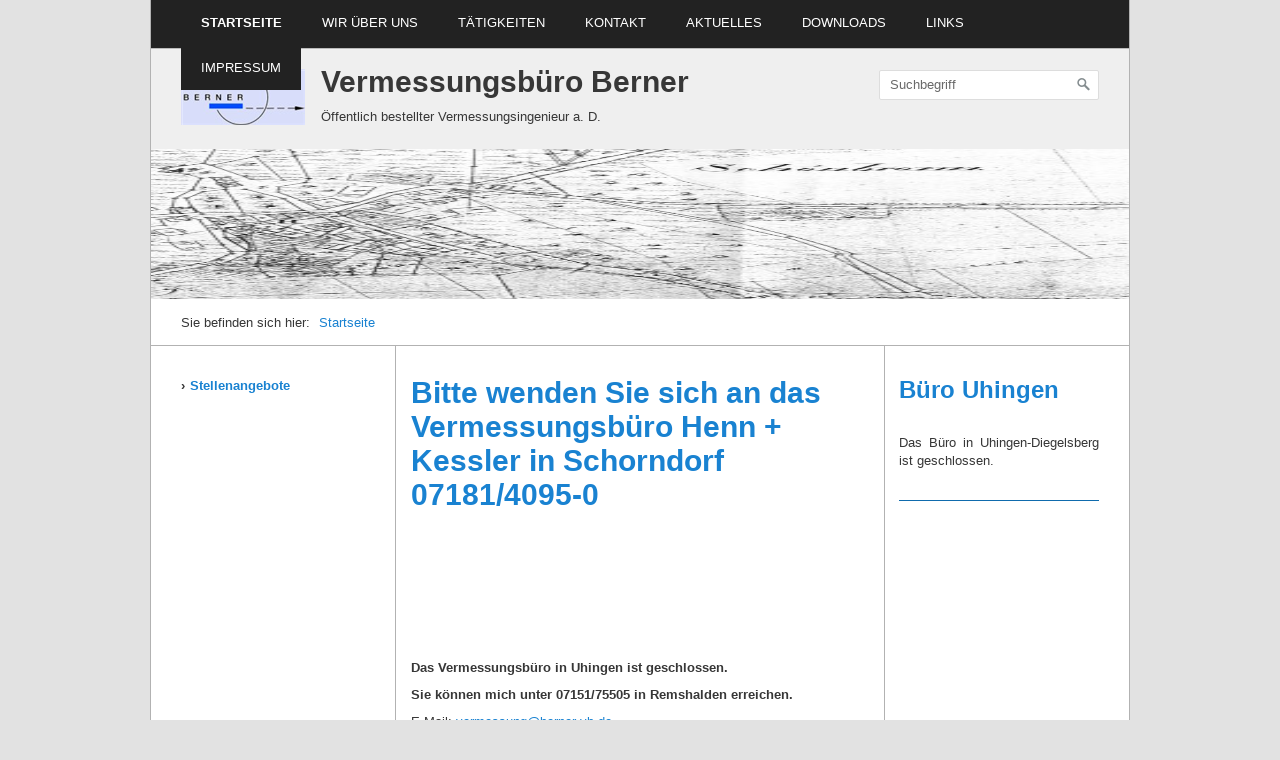

--- FILE ---
content_type: text/html
request_url: https://www.berner-vb.de/
body_size: 4928
content:
<!DOCTYPE html> <html lang="de"> <head> <title>Bitte wenden Sie sich an das Vermessungsbüro Henn + Kessler in Schorndorf 07181/4095-0</title> <meta name="robots" content="index, follow"/> <meta name="keywords" content=""/> <meta name="description" content=""/> <meta http-equiv="content-type" content="text/html; charset=utf-8"/> <meta name="viewport" content="width=device-width"/> <meta name="generator" content="Zeta Producer 11 11.4.2.0 ZP11X, Build 11.4.2.0, 22.10.2013 17:57:28 (RELEASE)"/> <link rel="shortcut icon" type="image/x-icon" href="_media/stock-files/favicon.ico"/> <link rel="stylesheet" type="text/css" href="_media/styles.css" media="screen"/> <link rel="stylesheet" type="text/css" href="_media/print.css" media="print"/> <script	type="text/javascript" src="media/Scripting/ServerSideScripting/jQuery/jquery-1.7.min.js"></script> <script	type="text/javascript" src="media/Scripting/ServerSideScripting/js/zp-widgets.js"></script> <script  type="text/javascript" src="_media/slides.min.jquery.js"></script> <script type="text/javascript">function set_cookie1(b,c){var a=b+"="+escape(c);document.cookie=a}function search1(){if(document.forms.searchengine1.q.value.length==0){alert("Bitte geben Sie einen Suchbegriff ein.");return false}};</script> </head> <body id="boxes"> <a id="top" name="top"></a> <div id="wrapper"> <div id="framebox"> <div id="navbar"> <ul class="mainmenu"> <li class="topmenuactive"><a href="index.html">Startseite</a></li> <li><a href="wir-ueber-uns.html">Wir über uns</a></li> <li><a href="taetigkeiten.html">Tätigkeiten</a></li> <li><a href="kontakt.html">Kontakt</a></li> <li><a href="aktuelles.html">Aktuelles</a></li> <li><a href="downloads.html">Downloads</a></li> <li><a href="links.html">Links</a></li> <li><a href="impressum.html">Impressum</a></li> </ul> <div class="clearfix"></div> </div> <div id="topline"> <div id="search"> <form id="searchform" name="searchengine1" onsubmit="return search1()" action="suche.html" method="get"> <fieldset id="searchfieldset"><input id="searchfield" type="text" name="q" value="Suchbegriff" onfocus="if(this.value=='Suchbegriff'){this.value=''}" onblur="if(this.value==''){this.value='Suchbegriff'}"><input id="searchbutton" type="image" name="submit" src="_media/stock-images/magnifier.png" alt="searchbutton"></fieldset> </form> </div> <div id="webdescription"> <div id="logo"><a href="http://www.berner-vb.de"><img src="_media/stock-images/logobern.png" width="125" height="80" alt="http://www.berner-vb.de"></a></div> <div id="webtext"> <div id="webname"><a href="http://www.berner-vb.de">Vermessungsbüro Berner</a></div> <div id="slogan">Öffentlich bestellter Vermessungsingenieur a. D.</div> </div> </div> <div class="clear"></div> </div> <div id="slides"><img src="_media/stock-images/urkarte.jpg" width="978" height="150" alt=""></div> <div id="breadcrumb">Sie befinden sich hier:&nbsp;<a href="index.html">Startseite</a></div> <div id="contentbox" class=""> <div id="subnavbar"> <ul class="submenu"> <li><a href="stellenangebote.html">Stellenangebote</a></li> </ul> </div> <div id="floatcontentleft"> <h1>Bitte wenden Sie sich an das Vermessungsbüro Henn + Kessler in Schorndorf 07181/4095-0</h1> <a id="a1290" name="a1290"></a> <div class="articlearea"> <p align="left"><font size="5">&nbsp;&nbsp;&nbsp;&nbsp;&nbsp;&nbsp;&nbsp;&nbsp;&nbsp;&nbsp;&nbsp;</font></p> <p align="center">&nbsp;</p> <p align="center">&nbsp;</p> </div> <a id="a1373" name="a1373"></a> <div class="articlearea"> <p><b>Das Vermessungsbüro in Uhingen ist geschlossen.</b></p> <p><b>Sie können mich unter 07151/75505 in Remshalden erreichen.</b></p> <p>E-Mail: <a href="mailto:vermessung@berner-vb.de">vermessung@berner-vb.de</a></p> <p>&nbsp;</p> <p>&nbsp;</p> <p>&nbsp;</p> <a href="#a1373" class="zpteaserlink"></a> <div class="zpteasertext"> <p><br> &nbsp;</p> </div> <a href="#a1373" class="zphidelink"></a></div> <a id="a1378" name="a1378"></a> <div class="articlearea"> <p align="justify">&nbsp;</p> </div> </div> <div id="sidebarright"><a name="a1302" id="a1302"></a> <div class="newsbox"> <h2>Büro Uhingen</h2> <div class="newstext"></div> </div> <a name="a1327" id="a1327"></a> <div class="newsbox"> <div class="newstext"> <p align="justify"><font size="1"><font size="2">Das&nbsp;Büro in Uhingen-Diegelsberg ist g<font size="1"><font size="2">eschlossen.</font></font><br></font></font></p> </div> </div> <a name="a1357" id="a1357"></a> <div class="newsbox"> <div class="newstext"></div> </div> <div class="clearx"></div> <div class="articlearea"> <hr class="zpSO-separator" style="border:none;height:1px;line-height:1px;color:#0F6BAD;background-color:#0F6BAD;"></div> <a name="a1375" id="a1375"></a> <div class="newsbox"> <div class="newstext"> <p align="justify">&nbsp;</p> </div> </div> </div> </div> <div id="footer"> <div id="xmenu"><a href="uebersicht.html">Übersicht</a><a href="kontakt.html">Kontakt</a><a href="impressum.html">Impressum</a></div> <div id="footerinfo">© 2023 Vermessungsbüro Berner.</div> </div> </div> </div> </body> </html>

--- FILE ---
content_type: text/css
request_url: https://www.berner-vb.de/_media/styles.css
body_size: 11460
content:
@charset "utf-8";html{overflow-y:scroll}body{font-family:'Helvetica Neue',Helvetica,Arial,sans-serif;margin:0;padding:48px 0 30px 0;font-size:80%;line-height:1.4;color:#373737;background-color:#E2E2E2;background-repeat:repeat;text-rendering:optimizeLegibility;-webkit-font-smoothing:antialiased}h1{font-family:'Helvetica Neue',Helvetica,Arial,sans-serif;margin:0 0 30px 0;padding:0;font-size:2.35em;font-weight:bold;line-height:normal;color:#1982D1;position:relative}h2{font-family:'Helvetica Neue',Helvetica,Arial,sans-serif;margin:0 0 10px 0;padding:0;font-size:1.9em;font-weight:bold;line-height:normal;color:#1982D1}h3,h4,h5,h6{font-family:'Helvetica Neue',Helvetica,Arial,sans-serif;margin:0 0 5px 0;padding:0;font-size:1.5em;font-weight:bold;line-height:normal;color:#1982D1}p{margin:0 0 10px 0;padding:0}ul,ol{margin:0 0 10px 25px;padding:0}ul li{margin:0;padding:0;list-style:square}ol li{margin:0;padding:0;list-style:decimal}table{margin:0 0 10px 0;padding:0}td{vertical-align:top}img{margin:0;padding:0;border-style:none}a{color:#1982D1;text-decoration:none}a:hover{color:#1982D1;text-decoration:underline}#top{margin:0;padding:0}#wrapper{margin:0 auto;padding:0;width:980px}#framebox{width:978px;border-left:1px solid #B2B2B2;border-right:1px solid #B2B2B2;border-bottom:1px solid #B2B2B2;margin:0;padding:0}#topline{margin:0;padding:0 30px 0 30px;min-height:1px;background-color:#efefef}#webdescription{float:left;margin:0;padding:0;overflow:hidden}#logo{float:left;margin:0 15px 0 0;padding:21px 0 0 0;overflow:hidden;line-height:0}#webtext{float:left;margin:0;padding:1em 0 0 0;overflow:hidden}#webname{font-family:'Helvetica Neue',Helvetica,Arial,sans-serif;margin:0 0 5px 0;padding:0;font-size:2.35em;font-weight:bold;font-style:normal;text-transform:none}#webname a{color:#373737;text-decoration:none}#slogan{margin:0;padding:0;font-size:1em;font-weight:normal;font-style:normal;color:#373737;text-transform:none;white-space:nowrap}#search{float:right;margin:0;padding:1.7em 0 0 0}#searchform{margin:0;padding:0;width:220px;height:30px;position:relative}#searchform input{font-family:'Helvetica Neue',Helvetica,Arial,sans-serif}#searchfieldset{margin:0;padding:0;border:0}#searchfield{margin:0;padding:0 33px 0 10px;width:175px;height:28px;line-height:28px;border:1px solid #DDD;border-radius:2px;font-size:1em;color:#6a6a6a;background-color:#fff;position:absolute;top:0;left:0}#searchbutton{margin:0;padding:0;width:28px;height:28px;border:0;position:absolute;top:1px;right:1px}#navbar{top:0;width:918px;height:48px;margin:0;padding:0 30px 0 30px;border-left:1px solid #B2B2B2;border-right:1px solid #B2B2B2;border-bottom:1px solid #bbb;background-color:#222;position:fixed;margin-left:-1px;z-index:500}ul.mainmenu{width:100%;margin:0;padding:0;z-index:299}ul.mainmenu li{margin:0;padding:0;text-align:center;list-style:none;background-color:#222;float:left}ul.mainmenu li:hover{background-color:#fff}ul.mainmenu li a{display:block;margin:0;padding:14px 20px;font-size:1em;color:#fff;text-decoration:none;text-transform:uppercase}ul.mainmenu li:hover a{color:#222}ul.mainmenu li.topmenuactive a{color:#fff;font-weight:bold}ul.mainmenu li.topmenuactive:hover a{color:#222;font-weight:bold}#slides{width:978px;height:150px;overflow:hidden;margin:0;padding:0;background-color:#fff;position:relative;z-index:98;line-height:0}.slides_container{display:none;height:150px}.slides_container div.slide{display:block;width:978px;height:150px;position:relative}#slides a.next,#slides a.prev{width:24px;height:28px;background-image:url(../_media/stock-images/arrows.png);background-position:0 0;background-repeat:no-repeat;position:absolute;top:160px;left:12px;z-index:99}#slides a.next{left:942px;background-position:-24px 0}.caption{margin:0;padding:10px 40px;width:407px;border-top:1px solid #B2B2B2;border-left:1px solid #B2B2B2;border-right:1px solid #B2B2B2;font-size:1em;line-height:1.4;text-align:left;color:#373737;background-color:transparent;background-image:url(../_media/stock-images/caption.png);position:absolute;left:245px;bottom:0}.caption span{font-family:'Helvetica Neue',Helvetica,Arial,sans-serif;display:block;margin:0;padding:0;font-size:2.3em;font-weight:normal;color:#373737;line-height:normal;text-align:left}.caption p{margin:0;padding:0}.caption a{color:#1982D1;text-decoration:none}.caption a:hover{color:#1982D1;text-decoration:underline}div.pag{margin:0;padding:10px 0 0 30px;height:14px;text-align:left;position:absolute;top:10px;z-index:99}div.pag span{display:inline-block}ul.pagination{margin:0;padding:0}ul.pagination li{float:left;margin-right:4px;padding:0 1px;list-style:none}ul.pagination li a{float:left;margin:0;padding:0;width:14px;height:14px;text-decoration:none;text-indent:-999999px;background-image:url(stock-images/pagination-transparent.png);background-repeat:no-repeat;background-position:0 0;overflow:hidden}ul.pagination li.current a{background-position:0 -14px}ul.pagination li a:hover{background-position:0 -28px}#breadcrumb{margin:0;padding:15px 30px;font-size:1em;color:#373737;background:#fff url(../_media/stock-images/horizontal-line.png) bottom repeat-x}#breadcrumb a{padding:0 5px;color:#1982D1;text-decoration:none}#breadcrumb a:hover{color:#1982D1;text-decoration:underline}#breadcrumb span{color:#373737}#contentbox{overflow:hidden;margin:0;padding:30px;font-size:1em;background:#fff url(../_media/stock-images/content-bg-lines.png) center repeat-y}#contentbox.nosubmenunews,#contentbox.nonews,#contentbox.nosubmenu{background:#fff}#contentbox input[type="text"],#contentbox textarea{font-family:'Helvetica Neue',Helvetica,Arial,sans-serif;font-size:1em;color:#373737}#contentbox a.button,input.button{display:inline-block;margin:0 10px 30px 0;padding:0;font-size:1em;font-weight:normal;text-decoration:none;text-transform:uppercase;line-height:normal;color:#fff;background-color:#1982D1;border:1px solid #373737}#contentbox #sidebarright a.button,#contentbox #sidebarleft a.button,input.button{margin:0 10px 30px 0}#contentbox a.button:hover,input.button:hover{color:#1982D1;background-color:#fff}#contentbox a.button span,input.button{display:block;margin:0;padding:8px 15px}#subnavbar{width:200px;margin:0 0 30px 0;font-size:1em;line-height:1.6;float:left}#contentbox.nosubmenu #subnavbar,#contentbox.nosubmenunews #subnavbar{display:none}#subnavbar ul{margin:0;padding:0}#subnavbar ul li{padding:0;list-style:none;font-weight:bold}#subnavbar ul li:before{color:#373737;content:"›";padding-right:5px}#subnavbar a,#subnavbar a.open{color:#1982D1;text-decoration:none}#subnavbar a:hover{color:#1982D1;text-decoration:underline}#subnavbar a.active,#subnavbar a.subnav2active,#subnavbar a.subnav3active{color:#373737;text-decoration:none}#subnavbar ul li li{padding-left:13px}#floatcontentleft,#floatcontentright{float:left;width:458px;padding:0 30px;margin:0;line-height:1.4;overflow:hidden}#contentbox.nonews #floatcontentleft{width:688px;padding-right:0}#contentbox.nosubmenu #floatcontentleft{width:688px;padding-left:0}#contentbox.nosubmenunews #floatcontentleft{width:918px;padding-left:0;padding-right:0}#content{margin:0;padding:0;line-height:1.4}#sidebarright{width:200px;margin:0;padding:0;overflow:hidden;float:left}#contentbox.nonews #sidebarright,#contentbox.nosubmenunews #sidebarright{display:none}.newsbox{margin:0 0 30px 0;padding:0;line-height:1.4}.newsbox h2{font-family:'Helvetica Neue',Helvetica,Arial,sans-serif;margin:0 0 10px 0;font-size:1.9em;font-weight:bold;color:#1982D1}.newstext{margin:0;padding:0;font-size:1em;color:#373737}.newstext p{margin:0 0 10px 0}.newstext a{color:#1982D1;text-decoration:none}.newstext a:hover{color:#1982D1;text-decoration:underline}.articlearea{margin:0 0 30px 0;padding:0}.articleimage{margin:0;padding:4px 0 0 0}.articletext{margin:0;padding:0}.twocolumnleft{float:left;margin:0;padding:0}.twocolumnleft>div{margin:0;padding:0 12px 0 0}.twocolumnright{margin:0;padding:0;overflow:hidden}.twocolumnright>div{margin:0;padding:0 0 0 12px}.bildunterschrift{display:block;color:#373737}.floatarticle{float:left;margin:0 0 30px 0;padding:0;overflow:hidden}.floatarticle>div{margin:0;padding:0 30px 0 0}#formular .asfield{display:none}#formular input[type="text"],#formular textarea,#formular select{font-size:inherit;background:#fff;padding:6px 8px;border-radius:5px;border:1px solid #D9D9D9;border:1px solid rgba(0,0,0,0.2)}#formular label{padding:3px 10px 3px 0}#formular label.field{display:block;margin-top:10px;margin-bottom:4px;padding:0}#formular input[type="submit"]{display:block;margin-top:20px}#formular{display:inline-block;margin:0;padding:0 0 10px 0}#formular p{margin:0;padding:0}#formular table{margin:0;padding:0}#formular td{margin:0;padding:0;white-space:nowrap;vertical-align:middle}#formular input{font-family:'Helvetica Neue',Helvetica,Arial,sans-serif;font-size:1em;color:#373737}#formular textarea{font-family:'Helvetica Neue',Helvetica,Arial,sans-serif;font-size:1em;color:#373737}#formular .label,#formular .field{padding:3px 10px 3px 0}#formular .desc{padding:10px 10px 10px 0}#formular .multiline{padding:4px 10px 0 0;vertical-align:top}#formular .submit{padding:0}#formular .separator{margin:10px 10px 10px 0;padding:0;line-height:1px;height:1px;border-bottom:1px solid #373737}#banner,#afterlogo,#aftermenu,#afterfooter{margin:0;padding:20px 30px;font-family:'Helvetica Neue',Helvetica,Arial,sans-serif;font-size:1em;color:#373737;line-height:1.4;background:#fff url(../_media/stock-images/horizontal-line.png) bottom repeat-x}#afterlogo{background:#efefef;border-bottom:0;color:#373737}#afterfooter{background:#efefef url(../_media/stock-images/horizontal-line.png) top repeat-x;color:#000;border-bottom:0}#banner a,#afterlogo a,#aftermenu a,#afterfooter a{color:#1982D1;text-decoration:none}#banner a:hover,#afterlogo a:hover,#aftermenu a:hover,#afterfooter a:hover{color:#1982D1;text-decoration:underline}#banner span,#afterlogo span,#aftermenu span,#afterfooter span{font-family:'Helvetica Neue',Helvetica,Arial,sans-serif;color:#1982D1;display:block;margin:0 0 10px 0;padding:0;font-size:1.9em;font-weight:normal;line-height:normal}#banner p,#afterlogo p,#aftermenu p,#afterfooter p{margin:0 0 10px 0;padding:0}#footer{margin:0;padding:20px 30px;font-size:.92em;color:#000;background:#efefef url(../_media/stock-images/horizontal-line-top.png) top repeat-x;overflow:hidden}#footerinfo{float:right;margin:0;padding:0;overflow:hidden}#footerinfo .zp{color:#000!important}#xmenu{float:left;margin:0;padding:0;overflow:hidden}#xmenu a{margin:0;padding:0 10px 0 0;font-size:1em;color:#1982D1;text-decoration:none}#xmenu a:hover{color:#1982D1;text-decoration:underline}.zpSO-OnlineShop-table{width:100%}.zpSO-OnlineShop-table th{margin:0;padding:8px 10px;font-weight:bold;text-align:left;color:#fff;background-color:#222}.zpSO-OnlineShop-table td{margin:0;padding:8px 10px;text-align:left}.zpSO-OnlineShop-row1 td,.zpSO-OnlineShop-row2 td{margin:0;padding:8px 10px;text-align:left}.zpSO-OnlineShop-row2 td{background-image:url(stock-images/opacity.png)}.zp{color:#000!important;text-decoration:none!important}#sitemap{line-height:22px;padding:20px 30px;background-color:#fff;color:#272727;border-bottom:1px solid #E6E6E6;overflow:hidden}div.sitemap-item{float:left;margin:0 40px 10px 0;padding:0}.sitemap-item span{color:#272727;font-weight:normal!important;font-size:16px;margin-bottom:10px;display:block}.sitemap-item a:hover{color:#272727}.sitemap-item ul{padding:0;margin:0}.sitemap-item li{list-style-type:none;line-height:22px}.sitemap-item li a{color:#666}.clear{clear:both}.clearx,.clearfix{clear:both;margin:0;padding:0;font-size:0;height:0;line-height:0;visibility:hidden}.asfield{display:none}

--- FILE ---
content_type: application/javascript
request_url: https://www.berner-vb.de/media/Scripting/ServerSideScripting/js/zp-widgets.js
body_size: 18647
content:
/*
 * $Id: zp-widgets.js 22700 2013-07-15 09:35:05Z sseiz $
 * Copyright Zeta Software GmbH
 */
jQuery.support.placeholder=(function(){var a=document.createElement("input");return"placeholder" in a})();function trace(b){try{console.log(b)}catch(a){}}function is_touch_device(){return !!("ontouchstart" in window)}function slideSwitch(d,c){c=typeof c!=="undefined"?c:"next";var a=$(d+" div.slide.active");if(a.length===0){a=$(d+" div.slide:first")}var b;if(c==="next"){b=a.next(".slide").length?a.next(".slide"):$(d+" div.slide:first")}else{if(c==="prev"){b=a.prev(".slide").length?a.prev(".slide"):$(d+" div.slide:last")}}a.addClass("last-active").css({"z-index":101});b.css({opacity:"0.0"}).addClass("active").css({"z-index":102}).animate({opacity:"1.0"},500,function(){a.removeClass("active last-active").css({"z-index":"100",opacity:"0"})})}if(!Date.now){Date.now=function(){return new Date().valueOf()}}if(navigator.userAgent.match(/iPhone/i)||navigator.userAgent.match(/iPad/i)){var viewportmeta=$("meta[name=viewport]");if(viewportmeta){if(window.orientation!==0&&window.orientation!==180){viewportmeta.attr("content","width=device-height, initial-scale=1.0")}document.addEventListener("orientationchange",function(){if(window.orientation!==0&&window.orientation!==180){viewportmeta.attr("content","width=device-height, initial-scale=1.0")}else{viewportmeta.attr("content","width=device-width, initial-scale=1.0")}},false)}}$(window).load(function(){$("body").addClass("loaded")});$(document).ready(function(){$("html").removeClass("no-js");$("body").addClass("js");if($.browser.msie){$("html").removeClass("notie");$("html").addClass("ie");$("html").addClass("ie"+parseInt($.browser.version,10))}$("#formular input.asfield").css("display","none");if($.support.placeholder){$("#formular input:text").each(function(){if($(this).attr("placeholder")!==""&&$(this).attr("placeholder")!==undefined){$("#formular label[for='"+$(this).attr("id")+"']").css({height:"0px",overflow:"hidden",opacity:"0"})}});$("#formular textarea").each(function(){if($(this).attr("placeholder")!==""&&$(this).attr("placeholder")!==undefined){$("#formular label[for='"+$(this).attr("id")+"']").css({height:"0px",overflow:"hidden",opacity:"0"})}})}$("#recaptcha_table").css({border:"1px solid #dfdfdf !important","background-color":"#ffffff"});$("#recaptcha_table").attr("title","Um sicherzustellen, dass dieser Formularservice nicht missbräuchlich verwendet wird, geben Sie bitte die 2 Wörter im Feld unten ein.");if(is_touch_device()){$("body").addClass("touch");$(".touchhovermenu li:has(li) > a").each(function(){var b;var a=function(d){b=c;$(d).parent().children("ul").css({display:"block",visibility:"visible"});if($(".navbar-inner .nav-collapse.in.collapse").length==1){return true}else{return false}};var c=function(){b=a;return true};b=a;$(this).click(function(){return b($(this))})})}$(".zpteasertext").toggle();$(".zphidelink").toggle();$(".zpteaserlink").click(function(){$(this).toggle();$(this).next(".zpteasertext").slideDown("fast");$(this).nextAll(".zphidelink").toggle();return false});$(".zphidelink").click(function(){$(this).toggle();$(this).prevAll(".zpteasertext").slideUp("fast");$(this).prevAll(".zpteaserlink").toggle();return false});$(".marquee").each(function(){try{new zp.Scroller().init("#"+this.id.toString())}catch(a){}});$(".eventCalendar").each(function(){new zp.EventCalendar().init("#"+this.id.toString())});$(".zpImageGallery").each(function(){new zp.ImageGallery().init("#"+this.id.toString())});$(".zpSlideshow").each(function(){new zp.Slideshow().init("#"+this.id.toString())});$(".zpWeatherWidget").each(function(){new zp.Weather().init("#"+this.id.toString())})});var zp={Scroller:function(){this.$el=null;this.$wrap=null;this.$spacer=null;this._interval=null;this._speed=1;this._delay=0;this._fadeoutafter=null;var a=this;this.init=function(b){a.$el=$(b);a.$wrap=a.$el.find(".marquee-wrapper");a.$el.css({padding:"4px 0","line-height":"1","float":"none",clear:"both","white-space":"nowrap",overflow:"hidden",margin:"0 0 30px 0"});a._speed=(a.$el.attr("data-speed"))?parseInt(a.$el.attr("data-speed"),10):a._speed;a._delay=(a.$el.attr("data-delay"))?parseInt(a.$el.attr("data-delay"),10)*1000:a._delay;a._fadeoutafter=(a.$el.attr("data-fadeafter"))?parseInt(a.$el.attr("data-fadeafter"),10)*1000:a._fadeoutafter;if(a.$el.attr("data-spacerwidth")){a.$el.find("span.spacer").css({width:a.$el.attr("data-spacerwidth"),display:"inline-block"})}a.$el.hover(function(){a.stop()},function(){a.start()});if(a._fadeoutafter>0){a.$el.delay(a._delay+a._fadeoutafter).fadeOut();setTimeout(a.stop,a._delay+a._fadeoutafter+2000)}setTimeout(a.start,a._delay)};this.start=function(){a._interval=setInterval(a.scroll,20)};this.stop=function(){clearInterval(a._interval)};this.reset=function(){a._speed=1};this.scroll=function(){a.$el.scrollLeft(a.$el.scrollLeft()+a._speed);if(a.scrollPosition()>=a.maxScroll()-1){a.$wrap.clone().appendTo(a.$el)}if(a.scrollPosition()>a.pageWidth()){a.$el.scrollLeft(0);a.$el.find(".marquee-wrapper").eq(1).remove()}};this.viewportWidth=function(){return a.$el.width()};this.pageWidth=function(){return a.$wrap.width()+a.$el.width()};this.scrollPosition=function(){return a.$el.scrollLeft()+a.$el.width()};this.maxScroll=function(){return a.$el.attr("scrollWidth")?typeof(a.$el.attr("scrollWidth"))!=="undefined":a.$el.prop("scrollWidth")}},EventCalendar:function(){this.root=null;this.showfilter=0;this.filterbackgroundcolor="#E7E7E7";this.hide_passed=0;this.venuelabel="Ort";this.genrelabel="Art";this.selalloption="Alle";this.rowcolor="silver";this.rowspacing="20px";var a=this;this.init=function(b){var e=$('script[src*="zp-widgets.js"]').attr("src");var d=e.substr(0,e.length-"zp-widgets.js".length);if(!$("link[href*='/ServerSideScripting/js/jqueryui/jquery-ui-1.8.19.custom.css']").length){if(!$('link[href*="/styles.css"]').length){$('<link rel="stylesheet" type="text/css" href="'+d+'jqueryui/jquery-ui-1.8.19.custom.css" media="screen" />').appendTo("head")}else{$('link[href*="/styles.css"]').after('<link rel="stylesheet" type="text/css" href="'+d+'jqueryui/jquery-ui-1.8.19.custom.css" media="screen" />')}}if(!($.ui)){if(!$('script[src*="zp-widgets.js"]').length){$('<script type="text/javascript" src="'+d+'jqueryui/jquery-ui-1.8.19.custom.min.js"></script>').appendTo("head");$('<script type="text/javascript" src="'+d+'jqueryui/i18n/jquery.ui.datepicker-de.js"></script>').appendTo("head")}else{$('script[src*="zp-widgets.js"]').after('<script type="text/javascript" src="'+d+'jqueryui/jquery-ui-1.8.19.custom.min.js"></script>');$('script[src*="zp-widgets.js"]').after('<script type="text/javascript" src="'+d+'jqueryui/i18n/jquery.ui.datepicker-de.js"></script>')}}a.root=b;a.showfilter=$(a.root).data("showfilter");if($(a.root).data("filterbackgroundcolor")!==""){a.filterbackgroundcolor=$(a.root).data("filterbackgroundcolor")}a.hide_passed=$(a.root).data("hide_passed");a.venuelabel=$(a.root).data("venuelabel");a.genrelabel=$(a.root).data("genrelabel");a.selalloption=$(a.root).data("selall");a.rowcolor=$(a.root).data("rowcolor");a.rowspacing=$(a.root).data("rowspace");$(a.root+" .datepicker").datepicker({showButtonPanel:true,changeMonth:true,changeYear:true,currentText:"Heute",closeText:"Schließen"});$(a.root+" input#datefrom-filter, "+a.root+" input#dateto-filter, "+a.root+" #evvenue-filter, "+a.root+" #evgenre-filter").change(function(){a.filter();a.initselects()});$(a.root+" .resetfilters").click(function(){$(a.root+" .event").show();$(a.root+" select").children().remove();$(a.root+" input#datefrom-filter").val("");$(a.root+" input#dateto-filter").val("");$(a.root+" .eventOverview div.error").remove();a.initselects()});var c=document.getElementsByTagName("head")[0],h=document.createElement("style"),f=" \n				#ui-datepicker-div{z-index: 200 !important; background-color: #ffffff !important;}\n				div.eventOverview{\n				width: 100%;					margin: 0;					padding: 0;					border-collapse: collapse;				}				div.eventOverview div.event{					padding: 10px;					overflow: hidden;				}				div.eventOverview div.event div.eventdate {					width: 28%;					float: left;					font-weight: bolder;				}				div.eventOverview div.event div.eventinfo{					width: 67%;					float: right;				}				div.eventOverview div.event div.eventinfo a.title{					font-weight: bolder;				}				div.eventdetail h2{					font-family: #text(pagetitle-font-family);					margin: 0 0 #text(articlearea-spacing) 0;					padding: 0;					font-size: #text(pagetitle-font-size);					font-weight: #text(pagetitle-font-weight);					line-height: normal;					color: #text(pagetitle-font-color);				}				div.eventdetail .ecinfo{					font-weight: bold;				}				.eventCalendar div.filter button.resetfilters{					display: inline-block; margin-top: 1em;				}\n\n  "+a.root+" div.filter { 					padding: 10px; 					background-color: "+a.filterbackgroundcolor+"; 					overflow: hidden; 					-webkit-border-top-left-radius: 8px; 					-webkit-border-top-right-radius: 8px; 					-moz-border-radius-topleft: 8px; 					-moz-border-radius-topright: 8px; 					border-top-left-radius: 8px; 					border-top-right-radius: 8px; 				} 				"+a.root+" div.filteritem{ 					float: left; 					margin-right: 20px; 				} 				"+a.root+" div.filteritem select, div.filteritem input{ 					width: 120px; 				} 				"+a.root+" div.event { background-color: "+a.rowcolor+"; margin-bottom: "+a.rowspacing+"; }",g=document.createTextNode(f.replace(/\s+/g," "));h.type="text/css";if(h.styleSheet){h.styleSheet.cssText=g.nodeValue}else{h.appendChild(g)}c.appendChild(h);$(a.root+" .eventOverview div.event").sort(function(i,l){var j=$(i).attr("data-evdate").split(".");var k=$(l).attr("data-evdate").split(".");var m=new Date(j[2],j[1],j[0]),n=new Date(k[2],k[1],k[0]);return((m<n)?1:((m>n)?-1:0))}).each(function(){$(a.root+" .eventOverview").prepend(this)});$(a.root+" span.venuelabel").html(a.venuelabel+":");$(a.root+" span.genrelabel").html(a.genrelabel+":");if(a.showfilter!==1){$(a.root+" div.filter").hide()}a.initselects();a.filter()};this.filter=function(){$(a.root+" .eventOverview div.event").show();var b=a.root+" .eventOverview div.event";if($(a.root+" select#evvenue-filter").val()!==a.selalloption){b+='[data-evvenue="'+$(a.root+" select#evvenue-filter").val().replace(/"/g,'\\"')+'"]'}if($(a.root+" select#evgenre-filter").val()!==a.selalloption){b+='[data-evgenre="'+$(a.root+" select#evgenre-filter").val().replace(/"/g,'\\"')+'"]'}$(a.root+" .eventOverview div.event").hide();$(b).show();var c=new Date($(a.root+" input#datefrom-filter").val().split(".")[2],$(a.root+" input#datefrom-filter").val().split(".")[1]-1,$(a.root+" input#datefrom-filter").val().split(".")[0]);var e=new Date($(a.root+" input#dateto-filter").val().split(".")[2],$(a.root+" input#dateto-filter").val().split(".")[1]-1,$(a.root+" input#dateto-filter").val().split(".")[0]);var d=Date.now();$(a.root+" .eventOverview div.event").each(function(){var f=$(this).data("evdate").split(".");var g=new Date(f[2],f[1]-1,f[0]);if(g<c||g>e){$(this).hide()}if(a.hide_passed&&g<d){$(this).hide()}});$(a.root+" .eventOverview div.error").remove();if($(a.root+" .eventOverview div.event:not(:hidden)").length<1){if(!a.hide_passed&&a.showfilter){$(a.root+" .eventOverview").append('<div class="error" style="padding: 10px; background: red; color:white; font-weight: bold; font-size: larger;">Es wurden keine Veranstaltungen gefunden.</div>')}else{$(a.root+" .eventOverview").append('<div class="error" style="background: transparent; color:inherit;">Keine</div>')}}};this.initselects=function(){if($(a.root+" .event:hidden").length===0){$(a.root+" .resetfilters").hide()}else{$(a.root+" .resetfilters").show()}a.populateSelect($(a.root+" #evvenue-filter"),$.grep($.unique($(a.root+" .event:not(:hidden)").map(function(){return $(this).data("evvenue")}).sort()),function(b){return(b)}),a.selalloption);a.populateSelect($(a.root+" #evgenre-filter"),$.grep($.unique($(a.root+" .event:not(:hidden)").map(function(){return $(this).data("evgenre")}).sort()),function(b){return(b)}),a.selalloption)};this.populateSelect=function(b,d,c){var e=$(b).val();if(d.length>0){b.children().remove();b.append("<option>"+c+"</option>");$.each(d,function(){if(this===e){b.append('<option selected="selected">'+this+"</option>")}else{b.append("<option>"+this+"</option>")}})}if(d.length<2){$(b).parent($("label")).css("font-style","italic")}else{$(b).parent($("label")).css("font-style","")}}},ImageGallery:function(){this.root=null;this.numbershow=true;this.titleshow=false;this.kind="gallery";this.width=200;this.height=150;this.bordercolor="silver";this.borderwidth=0;this.margin=10;this.overlaycolor="black";this.titleposition="over";this.transition="elastic";this.slideshow=false;this.slideshowinterval=5000;this.slideshowtimer=0;this.lang="de";var a=this;this.init=function(b){var g=$('script[src*="zp-widgets.js"]').attr("src");var e=g.substr(0,g.length-"zp-widgets.js".length);if(!$("link[href*='/ServerSideScripting/js/fancybox/jquery.fancybox-1.3.4.css']").length){var d=document.getElementsByTagName("head")[0];var f=document.createElement("link");f.type="text/css";f.rel="stylesheet";f.href=e+"fancybox/jquery.fancybox-1.3.4.css";d.appendChild(f)}if(!($.fancybox)){if(!$('script[src*="zp-widgets.js"]').length){$('<script type="text/javascript" src="'+e+'fancybox/jquery.fancybox-1.3.4_easing-1.3.pack.js"></script>').appendTo("head")}else{$('script[src*="zp-widgets.js"]').after('<script type="text/javascript" src="'+e+'fancybox/jquery.fancybox-1.3.4_easing-1.3.pack.js"></script>')}}a.root=b;a.numbershow=$(a.root).data("numbershow")!==0?true:false;a.titleshow=$(a.root).data("titleshow")!==0?true:false;a.kind=$(a.root).data("kind");a.width=$(a.root).data("width");a.height=$(a.root).data("height");a.bordercolor=$(a.root).data("bordercolor");a.borderwidth=$(a.root).data("borderwidth");a.margin=$(a.root).data("margin");a.titleposition=$(a.root).data("titleposition");a.transition=$(a.root).data("transition");a.slideshow=$(a.root).data("slideshow")!==0?true:false;a.slideshowinterval=$(a.root).data("slideshowinterval")*1000;a.slideshowtimer=0;a.lang=$(a.root).data("lang");$(a.root+" .fancybox").fancybox({cyclic:true,changeSpeed:0,changeFade:a.changefade,transitionIn:a.transition,transitionOut:a.transition,easingIn:"easeOutBack",easingOut:"easeInBack",titleShow:a.titleshow,overlayColor:a.overlaycolor,titlePosition:a.titleposition,titleFormat:function(m,k,l){if(k.length>1&&a.numbershow){if(a.lang==="en"){return'<span id="fancybox-title-over">Image '+(l+1)+" of "+k.length+(m?": "+m:"")+"</span>"}else{return'<span id="fancybox-title-over">Bild '+(l+1)+" von "+k.length+(m?": "+m:"")+"</span>"}}else{return'<span id="fancybox-title-over">'+m+"</span>"}},onComplete:function(){if(a.slideshow){a.slideshowtimer=setInterval($.fancybox.next,a.slideshowinterval)}},onCleanup:function(){if(a.slideshow){clearInterval(a.slideshowtimer)}}});var c=document.getElementsByTagName("head")[0],j=document.createElement("style"),h="	"+a.root+"{overflow: hidden;";if(a.kind==="singleimageleft"){h+=" width: "+a.width+"px; min-height: "+a.height+"px; float: left; margin-right: 20px; margin-bottom: 5px;"}else{if(a.kind==="singleimageright"){h+=" width: "+a.width+"px; min-height: "+a.height+"px; float: right; margin-left: 20px; margin-bottom: 5px;"}else{if(a.kind==="singleimagecenter"){h+=" width: "+a.width+"px; float: none !important; margin: 0 auto 5px auto;"}else{if(a.kind==="singleimage"){h+=" width: "+a.width+"px; float: none !important; margin-bottom: 5px;"}else{if(a.kind==="singleimager"){h+=" width: "+a.width+"px; float: none !important; margin: 0 0 5px auto;"}}}}}h+="}";h+=a.root+" a { 					width: "+a.width+"px; 					height: "+a.height+"px; 					margin: 0 "+a.margin+"px "+a.margin+"px 0; ";if(a.bordercolor!=="transparent"){h+="	border: "+a.borderwidth+"px solid "+a.bordercolor+"; box-sizing: border-box;"}else{h+="	border: none ;"}h+="		padding: 0px; 					display: block; 					text-align: center; 					vertical-align: middle; 					float: left; 					overflow: hidden; 				}";h+=a.root+" a img { 					border: none !important;}";var i=document.createTextNode(h.replace(/\s+/g," "));j.type="text/css";if(j.styleSheet){j.styleSheet.cssText=i.nodeValue}else{j.appendChild(i)}c.appendChild(j)}},Slideshow:function(){this.root=null;this.slideshowinterval=5000;this.pauseonhover=true;var a=this;this.init=function(b){a.root=b;a.slideshowinterval=$(a.root).data("slideshowinterval")*1000;a.pauseonhover=$(a.root).data("pauseonhover")!==0?true:false;$(b+" div.slide:not(:first)").css("opacity","0");a.slideshow=setInterval(function(){slideSwitch(b)},a.slideshowinterval);$(a.root).hover(function(){if(a.pauseonhover){clearInterval(a.slideshow)}$(document).keydown(function(c){if(c.which===37){slideSwitch(b,"prev")}else{if(c.which===39){slideSwitch(b,"next")}}})},function(){$(document).unbind("keydown");if(a.pauseonhover){a.slideshow=setInterval(function(){slideSwitch(b)},a.slideshowinterval)}})}},Weather:function(){this.root=null;this.woeid=0;this.temp="c";this.color="#ffffff";var a=this;this.init=function(b){a.root=b;a.woeid=$(a.root).data("woeid");a.temp=$(a.root).data("temp");a.color=$(a.root).css("color");var c="http://query.yahooapis.com/v1/public/yql?q=select%20*%20from%20weather.forecast%20where%20woeid%3D%22"+a.woeid+"%22%20and%20u%3D%22"+a.temp+"%22&format=json";$.ajax({type:"GET",url:c,dataType:"jsonp",cache:true,contentType:"application/json",success:function(d){var e=d.query.results.channel;$(a.root).attr("title","Das Wetter in "+e.location.city+", "+e.location.country);$(a.root+" #weatherIcon").css({"background-image":"url(http://l.yimg.com/a/i/us/nws/weather/gr/"+e.item.condition.code+"d.png)","background-repeat":"no-repeat"});$(a.root+" #weatherTemp").html('<span class="temp" style="font-size: 200%;">'+e.item.condition.temp+"&deg;"+e.units.temperature+"</span><br />"+e.item.forecast[0].low+"&deg;C – "+e.item.forecast[0].high+"&deg;C");$(a.root+" #weatherToday").html("Heute<br />"+e.item.forecast[0].low+"&deg;"+e.units.temperature+" – "+e.item.forecast[0].high+"&deg;"+e.units.temperature+'<br /><img style="margin: 0; padding: 0; border: none; background: transparent;" width="100" src="http://l.yimg.com/a/i/us/nws/weather/gr/'+e.item.forecast[0].code+'d.png" />');$(a.root+" #weatherTomorrow").html("Morgen<br />"+e.item.forecast[1].low+"&deg;"+e.units.temperature+" – "+e.item.forecast[1].high+"&deg;"+e.units.temperature+'<br /><img style="margin: 0; padding: 0; border: none; background: transparent;"width="100" src="http://l.yimg.com/a/i/us/nws/weather/gr/'+e.item.forecast[1].code+'d.png" />');$(a.root+" #weatherAttribution").html('<a target="_new" href="'+e.image.link+'" style="text-decoration: none; color: '+a.color+';">'+e.image.title+"</a>")},error:function(f,e,d){trace(f.status+" "+e+" "+d)},async:false})}}};